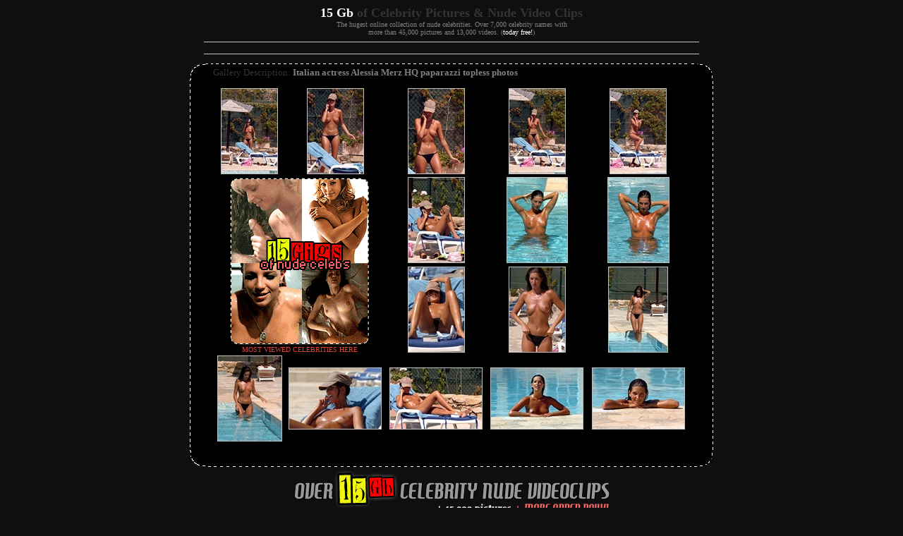

--- FILE ---
content_type: text/html; charset=UTF-8
request_url: http://www.celebskin.net/h/alessia-merz/index.html
body_size: 1460
content:
<html>
<head>
<meta http-equiv="Content-Language" content="en-us">
<title>Alessia Merz - CelebSkin.net</title>
<meta name="description" content="Alessia Merz">
<meta name="keyword" content="Alessia Merz, celebskin.net, celebrity nude video clips ">
<meta http-equiv="Content-Type" content="text/html; charset=windows-1252">
<style>
<!--
body { font-family: Verdana }
a:link { color: #E34837; text-decoration: none}
a:hover { color: #FFFFFF; text-decoration: underline}
a:visited { color: #E34837; text-decoration: none}
a:active { color: red; text-decoration: none}
h1           { margin-bottom: 0 }
-->
</style>
</head>
<body bgcolor="#0F0F0F" text="#FFFFFF">
<h1 align="center">
<font size="4">15 Gb </font><font size="4" color="#333333">of Celebrity 
Pictures &amp; Nude Video Clips<br>
</font><span style="font-weight: 400"><font size="1" color="#808080">The hugest 
online collection of nude celebrities. Over 7,000 celebrity names with <br>
more than 
45,000 pictures and 13,000 videos. (</font><font size="1">today free!</font><font size="1" color="#808080">)</font></span></h1>
<hr color="#C0C0C0" width="700" size="1">
<div align="center">
  <center>
  <table border="0" cellpadding="0" cellspacing="0" style="border-collapse: collapse" width="650" id="AutoNumber1">
    <tr>
      <td width="100%">
<p align="center"></td>
    </tr>
  </table>
  </center>
</div>
<hr color="#C0C0C0" width="700" size="1">
<div align="center">
<table id="Table_01" width="750" border="0" cellpadding="0" cellspacing="0">
	<tr>
		<td width="37" height="37">
			<img src="../images/rra_01.gif" width="37" height="37" alt=""></td>
		<td background="../images/rra_03.gif">
			<font color="#333333" size="2">Gallery Description:</font><font color="#808080" size="2">
			<b>Italian actress Alessia Merz HQ paparazzi topless photos</b></font></td>
		<td width="37" height="37">
			<img src="../images/rra_05.gif" width="37" height="37" alt=""></td>
	</tr>
	<tr>
		<td background="../images/rra_06.gif">
			&nbsp;</td>
		<td bgcolor="#000000">
			<table border="0" cellpadding="0" cellspacing="3" width="100%">
				<tr>
    <td align="center"><a href="alessia-merz-01.jpg"><img src="tn_alessia-merz-01.jpg" alt="Alessia Merz Nude Pictures" border="0" width="81" height="122"></a></td>
    <td align="center"><a href="alessia-merz-02.jpg"><img src="tn_alessia-merz-02.jpg" alt="Alessia Merz Nude Pictures" border="0" width="81" height="122"></a></td>
    <td align="center"><a href="alessia-merz-03.jpg"><img src="tn_alessia-merz-03.jpg" alt="Alessia Merz Nude Pictures" border="0" width="81" height="122"></a></td>
    <td align="center"><a href="alessia-merz-04.jpg"><img src="tn_alessia-merz-04.jpg" alt="Alessia Merz Nude Pictures" border="0" width="81" height="122"></a></td>
    <td align="center"><a href="alessia-merz-05.jpg"><img src="tn_alessia-merz-05.jpg" alt="Alessia Merz Nude Pictures" border="0" width="81" height="122"></a></td>
  				</tr>
				<tr>
					<td colspan="2" rowspan="2">
					<p align="center"><a href="../../go/">
					<img border="0" src="../images/ban-i.gif" width="200" height="240"><br>
					<font size="1">MOST VIEWED CELEBRITIES HERE</font></a></td>
					<td align="center"><a href="alessia-merz-06.jpg"><img src="tn_alessia-merz-06.jpg" alt="Alessia Merz Nude Pictures" border="0" width="81" height="122"></a></td>
					<td align="center"><a href="alessia-merz-14.jpg"><img src="tn_alessia-merz-14.jpg" alt="Alessia Merz Nude Pictures" border="0" width="87" height="122"></a></td>
					<td align="center"><a href="alessia-merz-13.jpg"><img src="tn_alessia-merz-13.jpg" alt="Alessia Merz Nude Pictures" border="0" width="88" height="122"></a></td>
				</tr>
				<tr>
					<td align="center"><a href="alessia-merz-09.jpg"><img src="tn_alessia-merz-09.jpg" alt="Alessia Merz Nude Pictures" border="0" width="81" height="122"></a></td>
					<td align="center"><a href="alessia-merz-10.jpg"><img src="tn_alessia-merz-10.jpg" alt="Alessia Merz Nude Pictures" border="0" width="81" height="122"></a></td>
					<td align="center"><a href="alessia-merz-11.jpg"><img src="tn_alessia-merz-11.jpg" alt="Alessia Merz Nude Pictures" border="0" width="85" height="122"></a></td>
				</tr>
				<tr>
					<td align="center"><a href="alessia-merz-12.jpg"><img src="tn_alessia-merz-12.jpg" alt="Alessia Merz Nude Pictures" border="0" width="92" height="122"></a></td>
					<td align="center"><a href="alessia-merz-08.jpg"><img src="tn_alessia-merz-08.jpg" alt="Alessia Merz Nude Pictures" border="0" width="132" height="88"></a></td>
					<td align="center"><a href="alessia-merz-07.jpg"><img src="tn_alessia-merz-07.jpg" alt="Alessia Merz Nude Pictures" border="0" width="132" height="88"></a></td>
					<td align="center"><a href="alessia-merz-15.jpg"><img src="tn_alessia-merz-15.jpg" alt="Alessia Merz Nude Pictures" border="0" width="132" height="88"></a></td>
					<td align="center"><a href="alessia-merz-16.jpg"><img src="tn_alessia-merz-16.jpg" alt="Alessia Merz Nude Pictures" border="0" width="132" height="88"></a></td>
				</tr>
			</table>
		</td>
		<td background="../images/rra_10.gif">
			&nbsp;</td>
	</tr>
	<tr>
		<td width="37" height="37">
			<img src="../images/rra_12.gif" width="37" height="37" alt=""></td>
		<td background="../images/rra_13.gif">
			&nbsp;</td>
		<td width="37" height="37">
			<img src="../images/rra_16.gif" width="37" height="37" alt=""></td>
	</tr>
</table>
</div>
<div align="center">
	<table border="0" cellpadding="0" cellspacing="0">
		<tr>
			<td><a href="../../go/">
<img border="0" src="../images/ban-iB.gif" alt="Paris Hilton Sex Tape" width="458" height="67"><br>
			<font size="1">&nbsp;&gt;&gt;&gt; CLICK HERE FOR SAMPLES</font></a></td>
		</tr>
	</table>
</div>

<p align="center">&nbsp;</p>

<p align="center">&nbsp;</p>

<p align="center">&nbsp;</p>

<p align="center">&nbsp;</p>

<p align="center">&nbsp;</p>

<p align="center">&nbsp;</p>

<p align="center">&nbsp;</p>

<p align="center">&nbsp;</p>

<p align="center">&nbsp;</p>

<p align="center">&nbsp;</p>

<p align="center">&nbsp;</p>

<p align="center">&nbsp;</p>

<p align="center">&nbsp;</p>

<p align="center">&nbsp;</p>

<p align="center">&nbsp;</p>

<p align="center">&nbsp;</p>

<p align="center"><font face="Arial">
<font color="#333333" style="font-size: 7pt">2003-2005 � </font>
<a href="http://www.celebskin.net"><font color="#333333" style="font-size: 7pt">CelebSkin.net Free Nude 
Celebrities Galleries Daily</font></a></font></p>

</body>

</html>
